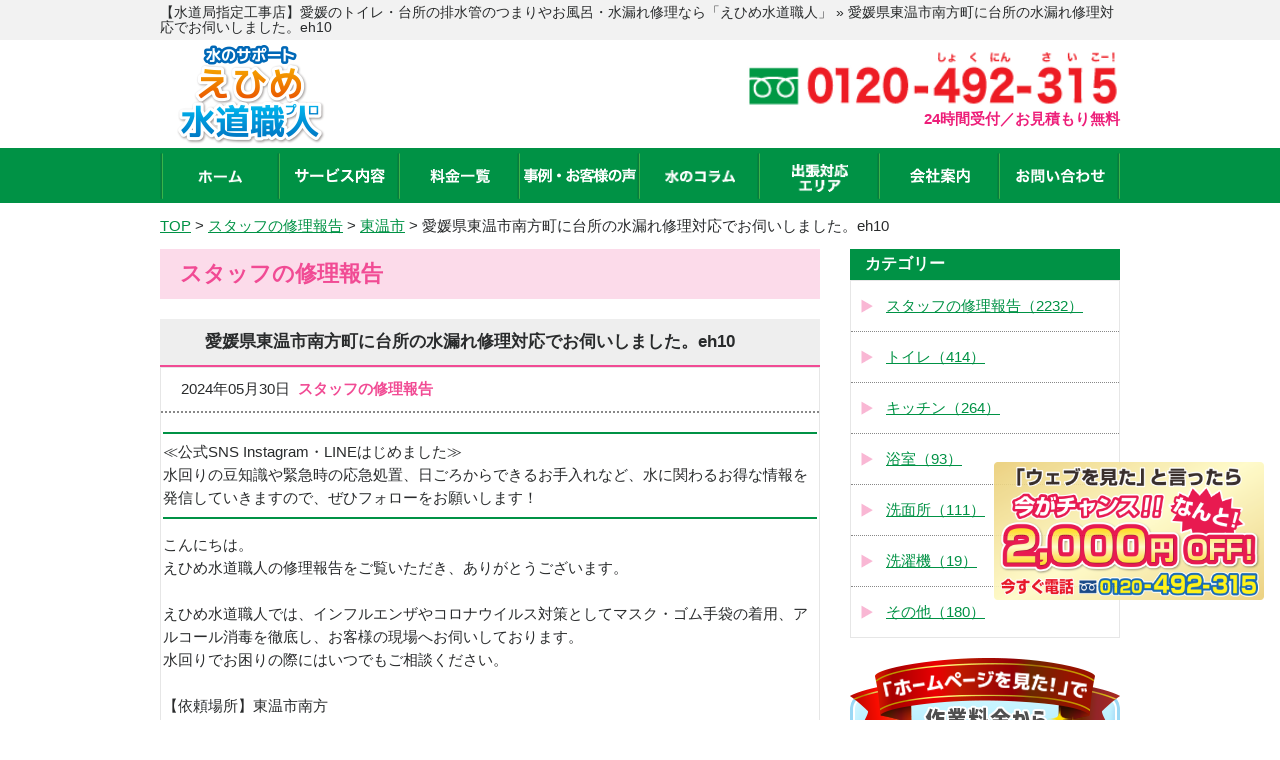

--- FILE ---
content_type: text/html; charset=UTF-8
request_url: https://ehime-mizu-sapo.com/blog/9923
body_size: 48221
content:
<!doctype html>
<html lang="ja">
<head>
<!-- Google Tag Manager -->
<script>
(function (w, d, s, l, i) {
w[l] = w[l] || [];
w[l].push({
'gtm.start': new Date().getTime(),
event: 'gtm.js'
});
var f = d.getElementsByTagName(s)[0],
j = d.createElement(s),
dl = l != 'dataLayer' ? '&l=' + l : '';
j.async = true;
j.src =
'https://www.googletagmanager.com/gtm.js?id=' + i + dl;
f.parentNode.insertBefore(j, f);
})(window, document, 'script', 'dataLayer', 'GTM-KF8V5VD');
</script>
<!-- End Google Tag Manager -->
<meta charset="utf-8">
<title>愛媛県東温市南方町に台所の水漏れ修理対応でお伺いしました。eh10 | 「えひめ水道職人」【水道局指定工事店】</title>
<meta name="viewport"
content="width=device-width, initial-scale=1.0, minimum-scale=1.0, maximum-scale=1.0, user-scalable=no">
<link rel="stylesheet" type="text/css" href='//ehime-mizu-sapo.com/wp/wp-content/cache/wpfc-minified/7vizqp58/5r175.css'>
<link rel="stylesheet" type="text/css" href='//ehime-mizu-sapo.com/wp/wp-content/cache/wpfc-minified/jzbvbbqg/5r175.css'>
<link rel="stylesheet" type="text/css" href='//ehime-mizu-sapo.com/wp/wp-content/cache/wpfc-minified/2dqu8j1/5r175.css'>
<link rel="stylesheet" type="text/css" href='//ehime-mizu-sapo.com/wp/wp-content/cache/wpfc-minified/kp5lwkq0/5r175.css'>
<link rel="stylesheet" href="https://use.fontawesome.com/releases/v5.1.0/css/all.css" integrity="sha384-lKuwvrZot6UHsBSfcMvOkWwlCMgc0TaWr+30HWe3a4ltaBwTZhyTEggF5tJv8tbt" crossorigin="anonymous">
<script type="text/javascript" src="/js/jquery-1.10.2.min.js"></script>
<script type="text/javascript" src="/js/common.js"></script>
<script type="text/javascript" src="/js/area.js"></script>
<!-- Global site tag (gtag.js) - Google Analytics -->
<script async src="https://www.googletagmanager.com/gtag/js?id=UA-1115625-41"></script>
<script>
window.dataLayer = window.dataLayer || [];
function gtag() {
dataLayer.push(arguments);
}
gtag('js', new Date());
gtag('config', 'UA-1115625-41');
</script>
<script type="application/ld+json">
{
"@context": "http://schema.org",
"@type": "WebSite",
"name": "「えひめ水道職人」【水道局指定工事店】",
"url": "https://ehime-mizu-sapo.com/",
"description": "【安心の水道局指定店】トイレや台所の排水管のつまり、水漏れなど、水回りのトラブルは水道修理専門店の「えひめ水道職人」にお任せください！お風呂やキッチンの蛇口から水が漏れているなどでお悩みでしたらお気軽にお問い合わせください！"
}
</script>
<link rel="stylesheet" href="https://cdn.jsdelivr.net/npm/swiper@11/swiper-bundle.min.css"/>
<script src="https://cdn.jsdelivr.net/npm/swiper@11/swiper-bundle.min.js"></script>
<meta name='robots' content='max-image-preview:large' />
<!-- All in One SEO Pack 2.3.11.3 by Michael Torbert of Semper Fi Web Design[585,628] -->
<meta name="description"  content="こんにちは。 えひめ水道職人の修理報告をご覧いただき、ありがとうございます。 &nbsp; えひめ水道職人では、インフルエンザやコロナウイルス対策としてマスク・ゴム手袋の着用、アルコール消毒を徹底し、お客様の現場へお伺いしております。 水回りでお困りの際にはいつでもご相談ください。 &nbsp" />
<link rel="canonical" href="https://ehime-mizu-sapo.com/blog/9923" />
<meta property="og:title" content="愛媛県東温市南方町に台所の水漏れ修理対応でお伺いしました。eh10 | 「えひめ水道職人」【水道局指定工事店】" />
<meta property="og:type" content="article" />
<meta property="og:url" content="https://ehime-mizu-sapo.com/blog/9923" />
<meta property="og:image" content="/image/blog_staff/eh10.png" />
<meta property="og:site_name" content="えひめ水道職人" />
<meta property="og:description" content="こんにちは。 えひめ水道職人の修理報告をご覧いただき、ありがとうございます。 &nbsp; えひめ水道職人では、インフルエンザやコロナウイルス対策としてマスク・ゴム手袋の着用、アルコール消毒を徹底し、お客様の現場へお伺いしております。 水回りでお困りの際にはいつでもご相談ください。 &nbsp; 【依頼場所】東温市南方 【依頼内容】台所給水水漏れ 【作業時間】60分 &nbsp; 【作業前の状況】 台所給水の水漏れとの事で、愛媛県東温市南方町に訪問しました。 &nbsp; お話しをお伺いしていくと、台所のシンク内にある止水栓と呼ばれる蛇口から水漏れしているのに気付き、ご自身で取り替えようと思って外そうとしたところ折れてしまい、台所から玄関まで水が吹き出して洪水状態になってしまったとの事です。 &nbsp; すぐに外の量水メーターのバルブを閉めて止めたとの事ですが、大惨事になってしまっていました。 &nbsp; 【作業内容】 折れてしまった止水栓はお湯側と水側の2本ある為、2本共交換をご提案して、ご了承頂き、昨日交換修理をさせて頂きました。 &nbsp; お客様から「やっぱり専門業者にに頼む方が間違いないね！ありがとう。」と喜んでいただけました！ &nbsp; &nbsp; 【愛媛県内全エリア対応！！】 松山市、今治市、宇和島市、八幡浜市、新居浜市、西条市、大洲市、伊予市、四国中央市、西予市、東温市、上島町、久万高原町、松前町、砥部町、内子町、伊方町、松野町、鬼北町、愛南町 〈お電話一本でどこへでも駆けつけいたします！〉 &nbsp; 水漏れ・つまり・故障などの水のトラブルにお困りの時は、365日お伺い可能な「えひめ水道職人」まで、いつでもご相談ください！ &nbsp; ◆当日対応可能 ◆２４時間受付／３６５日対応 ◆お見積り無料 ◆水道局指定工事店 &nbsp; 通話料無料のフリーダイヤル【0120-492-315】まで、お気軽にお電話ください！ ホームページお問い合わせから、メールでも受け付けを行っております。 &nbsp; お見積りは作業前にご提示させていただき、キャンセル料もかかりません！ 水道修理のプロとして、迅速・丁寧にご対応させていただきます！ &nbsp; 水トラブルのプロ、えひめ水道職人です！eh10" />
<meta property="article:published_time" content="2024-05-30T21:09:50Z" />
<meta property="article:modified_time" content="2024-06-24T16:49:32Z" />
<meta name="twitter:card" content="summary" />
<meta name="twitter:site" content="@mizusapo_ehime" />
<meta name="twitter:domain" content="https://twitter.com/mizusapo_ehime" />
<meta name="twitter:title" content="愛媛県東温市南方町に台所の水漏れ修理対応でお伺いしました。eh10 | 「えひめ水道職人」【水道局指定工事店】" />
<meta name="twitter:description" content="こんにちは。 えひめ水道職人の修理報告をご覧いただき、ありがとうございます。 &nbsp; えひめ水道職人では、インフルエンザやコロナウイルス対策としてマスク・ゴム手袋の着用、アルコール消毒を徹底し、お客様の現場へお伺いしております。 水回りでお困りの際にはいつでもご相談ください。 &nbsp; 【依頼場所】東温市南方 【依頼内容】台所給水水漏れ 【作業時間】60分 &nbsp; 【作業前の状況】 台所給水の水漏れとの事で、愛媛県東温市南方町に訪問しました。 &nbsp; お話しをお伺いしていくと、台所のシンク内にある止水栓と呼ばれる蛇口から水漏れしているのに気付き、ご自身で取り替えようと思って外そうとしたところ折れてしまい、台所から玄関まで水が吹き出して洪水状態になってしまったとの事です。 &nbsp; すぐに外の量水メーターのバルブを閉めて止めたとの事ですが、大惨事になってしまっていました。 &nbsp; 【作業内容】 折れてしまった止水栓はお湯側と水側の2本ある為、2本共交換をご提案して、ご了承頂き、昨日交換修理をさせて頂きました。 &nbsp; お客様から「やっぱり専門業者にに頼む方が間違いないね！ありがとう。」と喜んでいただけました！ &nbsp; &nbsp; 【愛媛県内全エリア対応！！】 松山市、今治市、宇和島市、八幡浜市、新居浜市、西条市、大洲市、伊予市、四国中央市、西予市、東温市、上島町、久万高原町、松前町、砥部町、内子町、伊方町、松野町、鬼北町、愛南町 〈お電話一本でどこへでも駆けつけいたします！〉 &nbsp; 水漏れ・つまり・故障などの水のトラブルにお困りの時は、365日お伺い可能な「えひめ水道職人」まで、いつでもご相談ください！ &nbsp; ◆当日対応可能 ◆２４時間受付／３６５日対応 ◆お見積り無料 ◆水道局指定工事店 &nbsp; 通話料無料のフリーダイヤル【0120-492-315】まで、お気軽にお電話ください！ ホームページお問い合わせから、メールでも受け付けを行っております。 &nbsp; お見積りは作業前にご提示させていただき、キャンセル料もかかりません！ 水道修理のプロとして、迅速・丁寧にご対応させていただきます！ &nbsp; 水トラブルのプロ、えひめ水道職人です！eh10" />
<meta name="twitter:image" content="/image/blog_staff/eh10.png" />
<meta itemprop="image" content="/image/blog_staff/eh10.png" />
<!-- /all in one seo pack -->
<link rel='dns-prefetch' href='//s.w.org' />
<link rel='stylesheet' id='wp-block-library-css'  href='//ehime-mizu-sapo.com/wp/wp-content/cache/wpfc-minified/qig8umvp/5r174.css' type='text/css' media='all' />
<link rel='shortlink' href='https://ehime-mizu-sapo.com/?p=9923' />
<meta name="cdp-version" content="1.4.8" /><link rel="icon" href="https://ehime-mizu-sapo.com/wp/wp-content/uploads/2024/04/favicon.png" sizes="32x32" />
<link rel="icon" href="https://ehime-mizu-sapo.com/wp/wp-content/uploads/2024/04/favicon.png" sizes="192x192" />
<link rel="apple-touch-icon" href="https://ehime-mizu-sapo.com/wp/wp-content/uploads/2024/04/favicon.png" />
<meta name="msapplication-TileImage" content="https://ehime-mizu-sapo.com/wp/wp-content/uploads/2024/04/favicon.png" />
</head>
<body>
<!-- Google Tag Manager (noscript) -->
<noscript><iframe src="https://www.googletagmanager.com/ns.html?id=GTM-KF8V5VD" height="0" width="0"
style="display:none;visibility:hidden"></iframe></noscript>
<!-- End Google Tag Manager (noscript) -->
<div id="header">
<div class="bar">
<div class="wrap">
<h1>【水道局指定工事店】愛媛のトイレ・台所の排水管のつまりやお風呂・水漏れ修理なら「えひめ水道職人」  &raquo; 愛媛県東温市南方町に台所の水漏れ修理対応でお伺いしました。eh10</h1> 
</div>
</div>
<div class="wrap">
<div class="logo">
<a href="https://ehime-mizu-sapo.com/"><img src="/image/common/logo.png"
alt="愛媛のトイレつまり・水漏れ修理・水のトラブルならえひめ水道職人"></a>
</div>
<div class="contact">
<a href="tel:0120492315" onclick="gtag('event', 'click', {'event_category': 'tell'});">
<!-- 20240621 修正 テキスト化 -->
<img src="/image/common/header_tel_retouch.png" alt="0120-492-315" width="375" height="79">
</a>
<p class="txt">24時間受付／お見積もり無料</p>
<!-- //20240621 修正 テキスト化 -->
<a href="/contact" class="header-contact-mail" style="">メールでのお問い合わせ</a>
</div>
</div>
<div id="btn_menu_off">
<a href="javascript:;"><img src="/image/common/menu_on.png"></a>
</div>
</div>
<!-- /#header -->
<div id="nav">
<div class="wrap">
<ul>
<li><a href="https://ehime-mizu-sapo.com/" ><img src="/image/common/nav01.png" alt="ホーム" width="44" height="14"></a></li>
<li class="parent-menu"><img src="/image/common/nav02.png" alt="サービス内容" width="90" height="15" class="header-parent-menu-txt">
<ul class="sub-menu">
<li><a href="/service/toilet">トイレ修理</a></li>
<li><a href="/service/kitchen">キッチン修理</a></li>
<li><a href="/service/bathroom">お風呂修理</a></li>
<li><a href="/service/washroom">洗面所修理</a></li>
<li><a href="/service/overflow">その他、<br>水のトラブル</a></li>
</ul>
</li>
<li><a href="/price/" ><img
src="/image/common/nav03.png" alt="料金一覧" width="60" height="14"></a></li>
<li><a href="/blog/" class="active" ><img
src="/image/common/nav04.png" alt="事例・お客様の声" width="112" height="15"></a></li>
<li><a href="/column/"><img src="/image/common/nav05.png" alt="水のコラム" width="70" height="15"></a></li>
<li><a href="#" id="area-btn" 						style="line-height: 78px;"><img src="/image/common/nav06.png" alt="出張対応エリア" width="56"
height="30"></a>
<ul id="area-list">
<li><a href="/t-matsuyama/">松山市</a></li>
<li><a href="/t-imabari/">今治市</a></li>
<li><a href="/t-uwajima/">宇和島市</a></li>
<li><a href="/t-yawatahama/">八幡浜市</a></li>
<li><a href="/t-niihama/">新居浜市</a></li>
<li><a href="/t-saijyo/">西条市</a></li>
<li><a href="/t-ozu/">大洲市</a></li>
<li><a href="/t-iyo/">伊予市</a></li>
<li><a href="/t-shikoku-chuo/">四国中央市</a></li>
<li><a href="/t-seiyo/">西予市</a></li>
<li><a href="/t-toon/">東温市</a></li>
<li><a href="/t-kumakogen/">久万高原町</a></li>
<li><a href="/t-matsumae/">松前町</a></li>
<li><a href="/t-tobe/">砥部町</a></li>
<li><a href="/t-uchiko/">内子町</a></li>
<li><a href="/t-ikata/">伊方町</a></li>
<li><a href="/t-matsuno/">松野町</a></li>
<li><a href="/t-kihoku/">鬼北町</a></li>
<li><a href="/t-ainan/">愛南町</a></li>
</ul>
</li>
<li><a href="/company/" ><img
src="/image/common/nav07.png" alt="会社案内" width="60" height="15"></a></li>
<li><a href="/contact/" ><img
src="/image/common/nav08.png" alt="お問い合わせ" width="89" height="14"></a></li>
</ul>
</div>
</div>
<script type="application/ld+json">
{
"@type": "SiteNavigationElement",
"@context": "http://schema.org",
"hasPart": [
{"@type": "WebPage","name": "愛媛のトイレ・台所の排水管のつまりやお風呂・水漏れ修理は、えひめ水道職人",
"url": "https://ehime-mizu-sapo.com/"},
{"@type": "WebPage","name": "サービス内容",
"url": "https://ehime-mizu-sapo.com/service/"},
{"@type": "WebPage","name": "料金一覧",
"url": "https://ehime-mizu-sapo.com/price/"},
{"@type": "WebPage","name": "事例・お客様の声",
"url": "https://ehime-mizu-sapo.com/blog/"},
{"@type": "WebPage","name": "よくあるご質問",
"url": "https://ehime-mizu-sapo.com/faq/"},
{"@type": "WebPage","name": "スタッフ紹介",
"url": "https://ehime-mizu-sapo.com/staff/"},
{"@type": "WebPage","name": "水のコラム",
"url": "https://ehime-mizu-sapo.com/column/"},
{"@type": "WebPage","name": "会社案内",
"url": "https://ehime-mizu-sapo.com/company/"},
{"@type": "WebPage","name": "お問い合わせ",
"url": "https://ehime-mizu-sapo.com/contact/"},
{"@type": "WebPage","name": "サイトマップ",
"url": "https://ehime-mizu-sapo.com/site-map"},
{"@type": "WebPage","name": "松山市の水道修理",
"url": "https://ehime-mizu-sapo.com/t-matsuyama/"},
{"@type": "WebPage","name": "今治市の水道修理",
"url": "https://ehime-mizu-sapo.com/t-imabari/"},
{"@type": "WebPage","name": "宇和島市の水道修理",
"url": "https://ehime-mizu-sapo.com/t-uwajima/"},
{"@type": "WebPage","name": "八幡浜市の水道修理",
"url": "https://ehime-mizu-sapo.com/t-yawatahama/"},
{"@type": "WebPage","name": "新居浜市の水道修理",
"url": "https://ehime-mizu-sapo.com/t-niihama/"},
{"@type": "WebPage","name": "西条市の水道修理",
"url": "https://ehime-mizu-sapo.com/t-saijyo/"},
{"@type": "WebPage","name": "大洲市の水道修理",
"url": "https://ehime-mizu-sapo.com/t-ozu/"},
{"@type": "WebPage","name": "伊予市の水道修理",
"url": "https://ehime-mizu-sapo.com/t-iyo/"},
{"@type": "WebPage","name": "四国中央市の水道修理",
"url": "https://ehime-mizu-sapo.com/t-shikoku-chuo/"},
{"@type": "WebPage","name": "西予市の水道修理",
"url": "https://ehime-mizu-sapo.com/t-seiyo/"},
{"@type": "WebPage","name": "東温市の水道修理",
"url": "https://ehime-mizu-sapo.com/t-toon/"},
{"@type": "WebPage","name": "久万高原町の水道修理",
"url": "https://ehime-mizu-sapo.com/t-kumakogen/"},
{"@type": "WebPage","name": "松前町の水道修理",
"url": "https://ehime-mizu-sapo.com/t-matsumae/"},
{"@type": "WebPage","name": "砥部町の水道修理",
"url": "https://ehime-mizu-sapo.com/t-tobe/"},
{"@type": "WebPage","name": "内子町の水道修理",
"url": "https://ehime-mizu-sapo.com/t-uchiko/"},
{"@type": "WebPage","name": "伊方町の水道修理",
"url": "https://ehime-mizu-sapo.com/t-ikata/"},
{"@type": "WebPage","name": "松野町の水道修理",
"url": "https://ehime-mizu-sapo.com/t-matsuno/"},
{"@type": "WebPage","name": "鬼北町の水道修理",
"url": "https://ehime-mizu-sapo.com/t-kihoku/"},
{"@type": "WebPage","name": "愛南町の水道修理",
"url": "https://ehime-mizu-sapo.com/t-ainan/"},
{"@type": "WebPage","name": "松山市のトイレ修理",
"url": "https://ehime-mizu-sapo.com/service/toilet/matsuyama/"},
{"@type": "WebPage","name": "今治市のトイレ修理",
"url": "https://ehime-mizu-sapo.com/service/toilet/imabari/"},
{"@type": "WebPage","name": "宇和島市のトイレ修理",
"url": "https://ehime-mizu-sapo.com/service/toilet/uwajima/"},
{"@type": "WebPage","name": "八幡浜市のトイレ修理",
"url": "https://ehime-mizu-sapo.com/service/toilet/yawatahama/"},
{"@type": "WebPage","name": "新居浜市のトイレ修理",
"url": "https://ehime-mizu-sapo.com/service/toilet/niihama/"},
{"@type": "WebPage","name": "西条市のトイレ修理",
"url": "https://ehime-mizu-sapo.com/service/toilet/saijyo/"},
{"@type": "WebPage","name": "大洲市のトイレ修理",
"url": "https://ehime-mizu-sapo.com/service/toilet/ozu/"},
{"@type": "WebPage","name": "伊予市のトイレ修理",
"url": "https://ehime-mizu-sapo.com/service/toilet/iyo/"},
{"@type": "WebPage","name": "四国中央市のトイレ修理",
"url": "https://ehime-mizu-sapo.com/service/toilet/shikoku-chuo/"},
{"@type": "WebPage","name": "西予市のトイレ修理",
"url": "https://ehime-mizu-sapo.com/service/toilet/seiyo/"},
{"@type": "WebPage","name": "東温市のトイレ修理",
"url": "https://ehime-mizu-sapo.com/service/toilet/toon/"},
{"@type": "WebPage","name": "久万高原町のトイレ修理",
"url": "https://ehime-mizu-sapo.com/service/toilet/kumakogen/"},
{"@type": "WebPage","name": "松前町のトイレ修理",
"url": "https://ehime-mizu-sapo.com/service/toilet/matsumae/"},
{"@type": "WebPage","name": "砥部町のトイレ修理",
"url": "https://ehime-mizu-sapo.com/service/toilet/tobe/"},
{"@type": "WebPage","name": "内子町のトイレ修理",
"url": "https://ehime-mizu-sapo.com/service/toilet/uchiko/"},
{"@type": "WebPage","name": "伊方町のトイレ修理",
"url": "https://ehime-mizu-sapo.com/service/toilet/ikata/"},
{"@type": "WebPage","name": "松野町のトイレ修理",
"url": "https://ehime-mizu-sapo.com/service/toilet/matsuno/"},
{"@type": "WebPage","name": "鬼北町のトイレ修理",
"url": "https://ehime-mizu-sapo.com/service/toilet/kihoku/"},
{"@type": "WebPage","name": "愛南町 のトイレ修理",
"url": "https://ehime-mizu-sapo.com/service/toilet/ainan/"},
{"@type": "WebPage","name": "松山市のキッチン修理",
"url": "https://ehime-mizu-sapo.com/service/kitchen/matsuyama/"},
{"@type": "WebPage","name": "今治市のキッチン修理",
"url": "https://ehime-mizu-sapo.com/service/kitchen/imabari/"},
{"@type": "WebPage","name": "宇和島市のキッチン修理",
"url": "https://ehime-mizu-sapo.com/service/kitchen/uwajima/"},
{"@type": "WebPage","name": "八幡浜市のキッチン修理",
"url": "https://ehime-mizu-sapo.com/service/kitchen/yawatahama/"},
{"@type": "WebPage","name": "新居浜市のキッチン修理",
"url": "https://ehime-mizu-sapo.com/service/kitchen/niihama/"},
{"@type": "WebPage","name": "西条市のキッチン修理",
"url": "https://ehime-mizu-sapo.com/service/kitchen/saijyo/"},
{"@type": "WebPage","name": "大洲市のキッチン修理",
"url": "https://ehime-mizu-sapo.com/service/kitchen/ozu/"},
{"@type": "WebPage","name": "伊予市のキッチン修理",
"url": "https://ehime-mizu-sapo.com/service/kitchen/iyo/"},
{"@type": "WebPage","name": "四国中央市のキッチン修理",
"url": "https://ehime-mizu-sapo.com/service/kitchen/shikoku-chuo/"},
{"@type": "WebPage","name": "西予市のキッチン修理",
"url": "https://ehime-mizu-sapo.com/service/kitchen/seiyo/"},
{"@type": "WebPage","name": "東温市のキッチン修理",
"url": "https://ehime-mizu-sapo.com/service/kitchen/toon/"},
{"@type": "WebPage","name": "久万高原町のキッチン修理",
"url": "https://ehime-mizu-sapo.com/service/kitchen/kumakogen/"},
{"@type": "WebPage","name": "松前町のキッチン修理",
"url": "https://ehime-mizu-sapo.com/service/kitchen/matsumae/"},
{"@type": "WebPage","name": "砥部町のキッチン修理",
"url": "https://ehime-mizu-sapo.com/service/kitchen/tobe/"},
{"@type": "WebPage","name": "内子町のキッチン修理",
"url": "https://ehime-mizu-sapo.com/service/kitchen/uchiko/"},
{"@type": "WebPage","name": "伊方町のキッチン修理",
"url": "https://ehime-mizu-sapo.com/service/kitchen/ikata/"},
{"@type": "WebPage","name": "松野町のキッチン修理",
"url": "https://ehime-mizu-sapo.com/service/kitchen/matsuno/"},
{"@type": "WebPage","name": "鬼北町のキッチン修理",
"url": "https://ehime-mizu-sapo.com/service/kitchen/kihoku/"},
{"@type": "WebPage","name": "愛南町のキッチン修理",
"url": "https://ehime-mizu-sapo.com/service/kitchen/ainan/"},
{"@type": "WebPage","name": "松山市のお風呂修理",
"url": "https://ehime-mizu-sapo.com/service/bathroom/matsuyama/"},
{"@type": "WebPage","name": "今治市のお風呂修理",
"url": "https://ehime-mizu-sapo.com/service/bathroom/imabari/"},
{"@type": "WebPage","name": "宇和島市のお風呂修理",
"url": "https://ehime-mizu-sapo.com/service/bathroom/uwajima/"},
{"@type": "WebPage","name": "八幡浜市のお風呂修理",
"url": "https://ehime-mizu-sapo.com/service/bathroom/yawatahama/"},
{"@type": "WebPage","name": "新居浜市のお風呂修理",
"url": "https://ehime-mizu-sapo.com/service/bathroom/niihama/"},
{"@type": "WebPage","name": "西条市のお風呂修理",
"url": "https://ehime-mizu-sapo.com/service/bathroom/saijyo/"},
{"@type": "WebPage","name": "大洲市のお風呂修理",
"url": "https://ehime-mizu-sapo.com/service/bathroom/ozu/"},
{"@type": "WebPage","name": "伊予市のお風呂修理",
"url": "https://ehime-mizu-sapo.com/service/bathroom/iyo/"},
{"@type": "WebPage","name": "四国中央市のお風呂修理",
"url": "https://ehime-mizu-sapo.com/service/bathroom/shikoku-chuo/"},
{"@type": "WebPage","name": "西予市のお風呂修理",
"url": "https://ehime-mizu-sapo.com/service/bathroom/seiyo/"},
{"@type": "WebPage","name": "東温市のお風呂修理",
"url": "https://ehime-mizu-sapo.com/service/bathroom/toon/"},
{"@type": "WebPage","name": "久万高原町のお風呂修理",
"url": "https://ehime-mizu-sapo.com/service/bathroom/kumakogen/"},
{"@type": "WebPage","name": "松前町のお風呂修理",
"url": "https://ehime-mizu-sapo.com/service/bathroom/matsumae/"},
{"@type": "WebPage","name": "砥部町のお風呂修理",
"url": "https://ehime-mizu-sapo.com/service/bathroom/tobe/"},
{"@type": "WebPage","name": "内子町のお風呂修理",
"url": "https://ehime-mizu-sapo.com/service/bathroom/uchiko/"},
{"@type": "WebPage","name": "伊方町のお風呂修理",
"url": "https://ehime-mizu-sapo.com/service/bathroom/ikata/"},
{"@type": "WebPage","name": "松野町のお風呂修理",
"url": "https://ehime-mizu-sapo.com/service/bathroom/matsuno/"},
{"@type": "WebPage","name": "鬼北町のお風呂修理",
"url": "https://ehime-mizu-sapo.com/service/bathroom/kihoku/"},
{"@type": "WebPage","name": "愛南町のお風呂修理",
"url": "https://ehime-mizu-sapo.com/service/bathroom/ainan/"}
]}
</script>
<!-- /#nav -->
<div id="breadcrumb" class="wrap" itemscope itemtype="http://schema.org/BreadcrumbList">
<!-- Breadcrumb NavXT 7.2.0 -->
<span itemprop="itemListElement" itemscope itemtype="http://schema.org/ListItem"><a itemprop="item" title="「えひめ水道職人」【水道局指定工事店】へ移動する" href="https://ehime-mizu-sapo.com" class="home" ><span itemprop="name">TOP</span></a><meta itemprop="position" content="1"></span> &gt; <span itemprop="itemListElement" itemscope itemtype="http://schema.org/ListItem"><a itemprop="item" title="スタッフの修理報告へ移動する" href="https://ehime-mizu-sapo.com/blog" class="archive post-blog-archive" ><span itemprop="name">スタッフの修理報告</span></a><meta itemprop="position" content="2"></span> &gt; <span itemprop="itemListElement" itemscope itemtype="http://schema.org/ListItem"><a itemprop="item" title="Go to the 東温市 市区町村 archives." href="https://ehime-mizu-sapo.com/blog_town/toon" class="taxonomy blog_town" ><span itemprop="name">東温市</span></a><meta itemprop="position" content="3"></span> &gt; <span itemprop="itemListElement" itemscope itemtype="http://schema.org/ListItem"><span itemprop="name" class="post post-blog current-item">愛媛県東温市南方町に台所の水漏れ修理対応でお伺いしました。eh10</span><meta property="url" content="https://ehime-mizu-sapo.com/blog/9923"><meta itemprop="position" content="4"></span>	</div>
<script type="application/ld+json">
{
"@context": "https://schema.org",
"@type": "BlogPosting",
"headline": "愛媛県東温市南方町に台所の水漏れ修理対応でお伺いしました。eh10",
"description": "",
"url": "https://ehime-mizu-sapo.com/blog/9923",
"datePublished": "2024-05-30T21:09:50+09:00",
"dateModified": "2024-06-24T16:49:32+09:00",
"author": {
"@type": "Person",
"name": "水道職人 スタッフ"
},
"publisher": {
"@type": "Organization",
"name": "「えひめ水道職人」【水道局指定工事店】",
"logo": {
"@type": "ImageObject",
"url": "/image/common/logo.png"
}
},
"mainEntityOfPage": {
"@type": "WebPage",
"@id": "https://ehime-mizu-sapo.com/blog/9923"
}
}
</script>
<div id="container" class="blog single">
<div id="main">
<div id="content">
<h2 class="tit_h2">スタッフの修理報告</h2>
<div class="article">
<h3 class="tit_h4">愛媛県東温市南方町に台所の水漏れ修理対応でお伺いしました。eh10</h3>
<div class="blog_body">
<div class="blog_info">
2024年05月30日&nbsp;
<span>スタッフの修理報告</span>
</div>
<div class="blog_contents clearfix">
<p><hr color="#009245" size="2" width="auto" style="display: block;">
≪公式SNS Instagram・LINEはじめました≫<br>
水回りの豆知識や緊急時の応急処置、日ごろからできるお手入れなど、水に関わるお得な情報を発信していきますので、ぜひフォローをお願いします！<br>
<hr color="#009245" size="2" width="auto" style="display: block;"></p>
<p>こんにちは。<br />
えひめ水道職人の修理報告をご覧いただき、ありがとうございます。<br />
&nbsp;<br />
えひめ水道職人では、インフルエンザやコロナウイルス対策としてマスク・ゴム手袋の着用、アルコール消毒を徹底し、お客様の現場へお伺いしております。<br />
水回りでお困りの際にはいつでもご相談ください。<br />
&nbsp;<br />
【依頼場所】東温市南方<br />
【依頼内容】台所給水水漏れ<br />
【作業時間】60分<br />
&nbsp;<br />
【作業前の状況】<br />
台所給水の水漏れとの事で、愛媛県東温市南方町に訪問しました。<br />
&nbsp;<br />
お話しをお伺いしていくと、台所のシンク内にある止水栓と呼ばれる蛇口から水漏れしているのに気付き、ご自身で取り替えようと思って外そうとしたところ折れてしまい、台所から玄関まで水が吹き出して洪水状態になってしまったとの事です。<br />
&nbsp;<br />
すぐに外の量水メーターのバルブを閉めて止めたとの事ですが、大惨事になってしまっていました。<br />
&nbsp;<br />
【作業内容】<br />
折れてしまった止水栓はお湯側と水側の2本ある為、2本共交換をご提案して、ご了承頂き、昨日交換修理をさせて頂きました。<br />
&nbsp;<br />
お客様から「やっぱり専門業者にに頼む方が間違いないね！ありがとう。」と喜んでいただけました！<br />
&nbsp;<br />
&nbsp;<br />
【愛媛県内全エリア対応！！】<br />
松山市、今治市、宇和島市、八幡浜市、新居浜市、西条市、大洲市、伊予市、四国中央市、西予市、東温市、上島町、久万高原町、松前町、砥部町、内子町、伊方町、松野町、鬼北町、愛南町<br />
〈お電話一本でどこへでも駆けつけいたします！〉<br />
&nbsp;<br />
水漏れ・つまり・故障などの水のトラブルにお困りの時は、365日お伺い可能な「えひめ水道職人」まで、いつでもご相談ください！<br />
&nbsp;<br />
◆当日対応可能<br />
◆２４時間受付／３６５日対応<br />
◆お見積り無料<br />
◆水道局指定工事店<br />
&nbsp;<br />
通話料無料のフリーダイヤル【0120-492-315】まで、お気軽にお電話ください！<br />
ホームページお問い合わせから、メールでも受け付けを行っております。<br />
&nbsp;<br />
お見積りは作業前にご提示させていただき、キャンセル料もかかりません！<br />
水道修理のプロとして、迅速・丁寧にご対応させていただきます！<br />
&nbsp;<br />
水トラブルのプロ、えひめ水道職人です！eh10</p>
<p><hr color="#009245" size="2" width="auto" style="display: block;">
<img loading="lazy" src="/image/blog_staff/eh10.png" alt="スタッフ" width="140" height="180" class="float_l">清潔な作業と確かな技術でお困りの水道問題をスピーディーに解決し、お客様のご期待に応えるため、日々努力を惜しみません。皆様のご要望に真摯に向き合い、目の前の不安を取り除き、笑顔と安心をお届けしますので、水道トラブルにお困りの際はぜひお任せください。<br clear="all"></p>
<hr color="#009245" size="2" width="auto" style="display: block;">
<br>
<img src="/image/blog_staff/sns_banner.png" alt="SNS"  width="620"  usemap="#ImageMap"/>
<map name="ImageMap">
<area shape="rect" coords="29,106,467,257" href="https://lin.ee/Xv7j7Ku" alt="" target="_blank" />
<area shape="rect" coords="489,106,929,264" href="https://www.instagram.com/suido_pro/" alt=""  target="_blank"/>
</map>							
&nbsp;<br>
★水道職人の公式LINEアカウントはこちらから！<br>
[ <a href="https://lin.ee/Xv7j7Ku" target="_blank" rel="noopener">https://lin.ee/Xv7j7Ku</a> ]<br>
&nbsp;<br>
★水道職人のインスタグラムはこちらから！<br>
[ <a href="https://www.instagram.com/suido_pro/" target="_blank" rel="noopener">https://www.instagram.com/suido_pro/</a> ]
</div>
</div>
</div>
</div>
<!-- /#content -->
<div id="sidebar">
<div class="sidebox">
<h3 class="tit_h3">カテゴリー</h3>
<ul>
<li>
<a href="https://ehime-mizu-sapo.com/blog_category/staffblog">
スタッフの修理報告（2232）
</a>
</li>
<li>
<a href="https://ehime-mizu-sapo.com/blog_category/toilet">
トイレ（414）
</a>
</li>
<li>
<a href="https://ehime-mizu-sapo.com/blog_category/kitchen">
キッチン（264）
</a>
</li>
<li>
<a href="https://ehime-mizu-sapo.com/blog_category/bathroom">
浴室（93）
</a>
</li>
<li>
<a href="https://ehime-mizu-sapo.com/blog_category/washroom">
洗面所（111）
</a>
</li>
<li>
<a href="https://ehime-mizu-sapo.com/blog_category/washing">
洗濯機（19）
</a>
</li>
<li>
<a href="https://ehime-mizu-sapo.com/blog_category/overflow">
その他（180）
</a>
</li>
</ul>
</div>
<div class="banner">
<ul>
<li>
<a href="/chance"><img src="/image/common/side01.png" alt="今がチャンス" width="270" height="97" class="border_ignore"></a>
</li>
<li>
<a href="/sdgs"><img src="/image/sdgs/sdgs.png" alt="ライフサポートプロジェクト 水道職人×SDGS" width="265"></a>
</li>
<li>
<a href="https://www.lixil-reform.net/" target="_blank"><img src="https://www.lixil-reform.net/termsofuse/images/bnr_234x60.jpg" width="270" alt="LIXILリフォームネットサイトへ" border="0" /></a>
</li>
<li>
<a href="https://jutaku-shoene2025.mlit.go.jp/" target="_blank"><img src="/image/common/banner_320.png" width="270" alt="住宅省エネ2025キャンペーンへ" border="0" /></a>
</li>
<li>
<a href="/price"><img src="/image/common/side02.png" alt="料金表" width="270" height="66"></a>
</li>
<li>
<a href="/faq"><img src="/image/common/side03.png" alt="よくあるご質問" width="270" height="66"></a>
</li>
<li>
<a href="/staff"><img src="/image/common/side07.png" alt="スタッフの紹介" width="270" height="67"></a>
</li>
<!---->
<li>
<a href="/blog"><img src="/image/common/side06.png" alt="スタッフの修理報告" width="270" height="67"></a>
</li>
</ul>
</div>
<div class="area">
<ul>
<li>
<span class="tit"><img src="/image/common/side04.png" alt="対応エリア" width="" height=""></span>
<ol class="txt">
<li><a href="/t-matsuyama/">松山市</a></li>
<li><a href="/t-imabari/">今治市</a></li>
<li><a href="/t-uwajima/">宇和島市</a></li>
<li><a href="/t-yawatahama/">八幡浜市</a></li>
<li><a href="/t-niihama/">新居浜市</a></li>
<li><a href="/t-saijyo/">西条市</a></li>
<li><a href="/t-ozu/">大洲市</a></li>
<li><a href="/t-iyo/">伊予市</a></li>
<li><a href="/t-shikoku-chuo/">四国中央市</a></li>
<li><a href="/t-seiyo/">西予市</a></li>
<li><a href="/t-toon/">東温市</a></li>
<li><a href="/t-kumakogen/">久万高原町</a></li>
<li><a href="/t-matsumae/">松前町</a></li>
<li><a href="/t-tobe/">砥部町</a></li>
<li><a href="/t-uchiko/">内子町</a></li>
<li><a href="/t-ikata/">伊方町</a></li>
<li><a href="/t-matsuno/">松野町</a></li>
<li><a href="/t-kihoku/">鬼北町</a></li>
<li><a href="/t-ainan/">愛南町 </a></li>
</ol>
<span>その他の地域の方もご相談ください！</span>
</li>
</ul>
</div>
<h3 style="    background: #007e3c;
color: #FFFFFF;
font-size: 20px;
line-height: 42px;
text-align: center;
margin-bottom: 0;">最新情報</h3>
<ul class="news_list" style="list-style: none;
border: 1px solid #888;
margin: 0 0 25px;
font-size: 100%;">
<li style="border-bottom: 2px dotted #888;
clear: both;
line-height: 25px;
margin: 0;
padding: 5px 0 0 3px;">
<span class="category" style="border: 1px solid #39b54a;
background-color: #39b54a;
olor: #FFF;
padding: 0 20px;
background: #007e3c;
/* border: 1px solid #888; */
/* border-radius: 5px; */
-webkit-border-radius: 5px;
-moz-border-radius: 5px;
font-weight: bold;
margin: 0 3px;
color: #FFF;">
<!--  -->
お知らせ
</span><br>
<a style ="padding-left: 5px;
color: #1A1A1A;" href="https://ehime-mizu-sapo.com/suido-news/11214">ポータルサイトをオープンしまし...</a>
</li>
<li style="border-bottom: 2px dotted #888;
clear: both;
line-height: 25px;
margin: 0;
padding: 5px 0 0 3px;">
<span class="category" style="border: 1px solid #39b54a;
background-color: #39b54a;
olor: #FFF;
padding: 0 20px;
background: #007e3c;
/* border: 1px solid #888; */
/* border-radius: 5px; */
-webkit-border-radius: 5px;
-moz-border-radius: 5px;
font-weight: bold;
margin: 0 3px;
color: #FFF;">
<!--  -->
お知らせ
</span><br>
<a style ="padding-left: 5px;
color: #1A1A1A;" href="https://ehime-mizu-sapo.com/suido-news/10755">公式YouTubeチャンネル開...</a>
</li>
<li style="border-bottom: 2px dotted #888;
clear: both;
line-height: 25px;
margin: 0;
padding: 5px 0 0 3px;">
<span class="category" style="border: 1px solid #39b54a;
background-color: #39b54a;
olor: #FFF;
padding: 0 20px;
background: #007e3c;
/* border: 1px solid #888; */
/* border-radius: 5px; */
-webkit-border-radius: 5px;
-moz-border-radius: 5px;
font-weight: bold;
margin: 0 3px;
color: #FFF;">
<!--  -->
お知らせ
</span><br>
<a style ="padding-left: 5px;
color: #1A1A1A;" href="https://ehime-mizu-sapo.com/suido-news/10761">価格改定のお知らせ</a>
</li>
<li style="border-bottom: 2px dotted #888;
clear: both;
line-height: 25px;
margin: 0;
padding: 5px 0 0 3px;">
<span class="category" style="border: 1px solid #39b54a;
background-color: #39b54a;
olor: #FFF;
padding: 0 20px;
background: #007e3c;
/* border: 1px solid #888; */
/* border-radius: 5px; */
-webkit-border-radius: 5px;
-moz-border-radius: 5px;
font-weight: bold;
margin: 0 3px;
color: #FFF;">
<!--  -->
お知らせ
</span><br>
<a style ="padding-left: 5px;
color: #1A1A1A;" href="https://ehime-mizu-sapo.com/suido-news/10767">年末年始も休まず駆けつけます！</a>
</li>
<li style="border-bottom: 2px dotted #888;
clear: both;
line-height: 25px;
margin: 0;
padding: 5px 0 0 3px;">
<span class="category" style="border: 1px solid #39b54a;
background-color: #39b54a;
olor: #FFF;
padding: 0 20px;
background: #007e3c;
/* border: 1px solid #888; */
/* border-radius: 5px; */
-webkit-border-radius: 5px;
-moz-border-radius: 5px;
font-weight: bold;
margin: 0 3px;
color: #FFF;">
<!--  -->
お知らせ
</span><br>
<a style ="padding-left: 5px;
color: #1A1A1A;" href="https://ehime-mizu-sapo.com/suido-news/10769">新型コロナウイルス感染症対策に...</a>
</li>
</ul>
<div class="banner">
<ul>
<li>
<a href="https://www.netprotections.com/air/customer/" target="_blank">
<img src="/image/common/npab_service.gif" alt="NP後払い" width="270">
</a>
</li>
<li>
<img src="/image/common/paypay.png" alt="スマホで簡単お支払い！QR決済もご利用いただけます♪" width="270">
</li>
</ul>
</div>
</div>
<!-- /#main -->
</div>
<!-- /#container -->

<div id="footer">
<div class="wrap">
<div class="logo">
<ul class="contact">
<li><a href="https://ehime-mizu-sapo.com/"><img src="/image/common/logo.png" alt="えひめ水道職人" width="200" height="99"></a></li>
<li><a href="tel:0120492315" onclick="gtag('event', 'click', {'event_category': 'tell'});"><img src="/image/common/header_contact.png" alt="0120-492-315" width="320" height="68"></a></li>
</ul>
<ul class="link">
<li><a href="/">愛媛のトイレ・台所の排水管のつまりやお風呂・水漏れ修理は、えひめ水道職人</a></li>
<li><a href="/service/">サービス内容</a></li>
<li><a href="/service/toilet">トイレ修理</a></li>
<li><a href="/service/kitchen">キッチン修理</a></li>
<li><a href="/service/bathroom">お風呂修理</a></li>
<li><a href="/price/">料金一覧</a></li>
<li><a href="/blog/">事例・お客様の声</a></li>
<li><a href="/faq/">よくあるご質問</a></li>
<li><a href="/staff/">スタッフ紹介</a></li>
<li><a href="/column/">水のコラム</a></li>
<li><a href="/company/">会社案内</a></li>
<li><a href="/contact/">お問い合わせ</a></li>
<li><a href="/site-map">サイトマップ</a></li>
<li><a href="/social">ソーシャルメディアポリシー</a></li>
</ul>
</div>
</div>
<!-- script 対応エリアリンク -->
<script>
$(function () {
$('.arealink-box dt').on("click", function () {
$(this).next().slideToggle();
$(this).toggleClass("open");
});
});
</script>
<!-- 対応エリアリンク -->
<style>
#footer .wrap.arealink-wrap {
padding: 0;
}
#footer .arealink-box {
width: 100%;
}
#footer .arealink-box dt {
color: #fff;
background: #009245;
padding: 15px 60px 15px 15px;
position: relative;
}
#footer .arealink-box dt::after {
content: "";
position: absolute;
top: 45%;
right: 25px;
width: 0;
height: 0;
border-left: 10px solid transparent;
border-right: 10px solid transparent;
border-top: 10px solid #fff;
}
#footer .arealink-box dt.open::after {
content: "";
top: 25%;
border-top: 10px solid transparent;
border-bottom: 10px solid #fff;
}
#footer .arealink-box dd {
display: none;
margin: 8px auto;   
}
</style>
<div class="wrap arealink-wrap">
<div class="arealink-box">
<!-- トイレ修理の対応エリア -->
<dl>
<dt>トイレ修理の対応エリア</dt>
<dd>
<ul class="service-area">
<li><a href="/service/toilet/matsuyama/">松山市のトイレ修理</a></li>
<li><a href="/service/toilet/imabari/">今治市のトイレ修理</a></li>
<li><a href="/service/toilet/uwajima/">宇和島市のトイレ修理</a></li>
<li><a href="/service/toilet/yawatahama/">八幡浜市のトイレ修理</a></li>
<li><a href="/service/toilet/niihama/">新居浜市のトイレ修理</a></li>
<li><a href="/service/toilet/saijyo/">西条市のトイレ修理</a></li>
<li><a href="/service/toilet/ozu/">大洲市のトイレ修理</a></li>
<li><a href="/service/toilet/iyo/">伊予市のトイレ修理</a></li>
<li><a href="/service/toilet/shikoku-chuo/">四国中央市のトイレ修理</a></li>
<li><a href="/service/toilet/seiyo/">西予市のトイレ修理</a></li>
<li><a href="/service/toilet/toon/">東温市のトイレ修理</a></li>
<li><a href="/service/toilet/kumakogen/">久万高原町のトイレ修理</a></li>
<li><a href="/service/toilet/matsumae/">松前町のトイレ修理</a></li>
<li><a href="/service/toilet/tobe/">砥部町のトイレ修理</a></li>
<li><a href="/service/toilet/uchiko/">内子町のトイレ修理</a></li>
<li><a href="/service/toilet/ikata/">伊方町のトイレ修理</a></li>
<li><a href="/service/toilet/matsuno/">松野町のトイレ修理</a></li>
<li><a href="/service/toilet/kihoku/">鬼北町のトイレ修理</a></li>
<li><a href="/service/toilet/ainan/">愛南町 のトイレ修理</a></li>
</ul>
</dd>
</dl>
<!-- /#トイレ修理の対応エリア -->
<!-- キッチン修理の対応エリア -->
<dl>
<dt>キッチン修理の対応エリア</dt>
<dd>
<ul class="service-area">
<li><a href="/service/kitchen/matsuyama/">松山市のキッチン修理</a></li>
<li><a href="/service/kitchen/imabari/">今治市のキッチン修理</a></li>
<li><a href="/service/kitchen/uwajima/">宇和島市のキッチン修理</a></li>
<li><a href="/service/kitchen/yawatahama/">八幡浜市のキッチン修理</a></li>
<li><a href="/service/kitchen/niihama/">新居浜市のキッチン修理</a></li>
<li><a href="/service/kitchen/saijyo/">西条市のキッチン修理</a></li>
<li><a href="/service/kitchen/ozu/">大洲市のキッチン修理</a></li>
<li><a href="/service/kitchen/iyo/">伊予市のキッチン修理</a></li>
<li><a href="/service/kitchen/shikoku-chuo/">四国中央市のキッチン修理</a></li>
<li><a href="/service/kitchen/seiyo/">西予市のキッチン修理</a></li>
<li><a href="/service/kitchen/toon/">東温市のキッチン修理</a></li>
<li><a href="/service/kitchen/kumakogen/">久万高原町のキッチン修理</a></li>
<li><a href="/service/kitchen/matsumae/">松前町のキッチン修理</a></li>
<li><a href="/service/kitchen/tobe/">砥部町のキッチン修理</a></li>
<li><a href="/service/kitchen/uchiko/">内子町のキッチン修理</a></li>
<li><a href="/service/kitchen/ikata/">伊方町のキッチン修理</a></li>
<li><a href="/service/kitchen/matsuno/">松野町のキッチン修理</a></li>
<li><a href="/service/kitchen/kihoku/">鬼北町のキッチン修理</a></li>
<li><a href="/service/kitchen/ainan/">愛南町 のキッチン修理</a></li>
</ul>
</dd>
</dl>
<!-- /#キッチン修理の対応エリア -->
<!-- お風呂修理の対応エリア -->
<dl>
<dt>お風呂修理の対応エリア</dt>
<dd>
<ul class="service-area">
<li><a href="/service/bathroom/matsuyama/">松山市のお風呂修理</a></li>
<li><a href="/service/bathroom/imabari/">今治市のお風呂修理</a></li>
<li><a href="/service/bathroom/uwajima/">宇和島市のお風呂修理</a></li>
<li><a href="/service/bathroom/yawatahama/">八幡浜市のお風呂修理</a></li>
<li><a href="/service/bathroom/niihama/">新居浜市のお風呂修理</a></li>
<li><a href="/service/bathroom/saijyo/">西条市のお風呂修理</a></li>
<li><a href="/service/bathroom/ozu/">大洲市のお風呂修理</a></li>
<li><a href="/service/bathroom/iyo/">伊予市のお風呂修理</a></li>
<li><a href="/service/bathroom/shikoku-chuo/">四国中央市のお風呂修理</a></li>
<li><a href="/service/bathroom/seiyo/">西予市のお風呂修理</a></li>
<li><a href="/service/bathroom/toon/">東温市のお風呂修理</a></li>
<li><a href="/service/bathroom/kumakogen/">久万高原町のお風呂修理</a></li>
<li><a href="/service/bathroom/matsumae/">松前町のお風呂修理</a></li>
<li><a href="/service/bathroom/tobe/">砥部町のお風呂修理</a></li>
<li><a href="/service/bathroom/uchiko/">内子町のお風呂修理</a></li>
<li><a href="/service/bathroom/ikata/">伊方町のお風呂修理</a></li>
<li><a href="/service/bathroom/matsuno/">松野町のお風呂修理</a></li>
<li><a href="/service/bathroom/kihoku/">鬼北町のお風呂修理</a></li>
<li><a href="/service/bathroom/ainan/">愛南町 のお風呂修理</a></li>
</ul>
</dd>
</dl>
<!-- /#お風呂修理の対応エリア -->
<!-- 水道修理の対応エリア -->
<dl>
<dt>水道修理の対応エリア</dt>
<dd>
<ul class="service-area">
<li><a href="/t-matsuyama/">松山市の水道修理</a></li>
<li><a href="/t-imabari/">今治市の水道修理</a></li>
<li><a href="/t-uwajima/">宇和島市の水道修理</a></li>
<li><a href="/t-yawatahama/">八幡浜市の水道修理</a></li>
<li><a href="/t-niihama/">新居浜市の水道修理</a></li>
<li><a href="/t-saijyo/">西条市の水道修理</a></li>
<li><a href="/t-ozu/">大洲市の水道修理</a></li>
<li><a href="/t-iyo/">伊予市の水道修理</a></li>
<li><a href="/t-shikoku-chuo/">四国中央市の水道修理</a></li>
<li><a href="/t-seiyo/">西予市の水道修理</a></li>
<li><a href="/t-toon/">東温市の水道修理</a></li>
<li><a href="/t-kumakogen/">久万高原町の水道修理</a></li>
<li><a href="/t-matsumae/">松前町の水道修理</a></li>
<li><a href="/t-tobe/">砥部町の水道修理</a></li>
<li><a href="/t-uchiko/">内子町の水道修理</a></li>
<li><a href="/t-ikata/">伊方町の水道修理</a></li>
<li><a href="/t-matsuno/">松野町の水道修理</a></li>
<li><a href="/t-kihoku/">鬼北町の水道修理</a></li>
<li><a href="/t-ainan/">愛南町 の水道修理</a></li>
</ul>
</dd>
</dl>
<!-- /#水道修理の対応エリア -->
</div>
</div>
<!-- /#対応エリアリンク -->
<div class="copyright">Copyright ©えひめ水道職人. All Rights Reserved.</div>
</div>
<!-- //フロートバナー -->
<div id="float-chance">
<p><a href="/chance" id="move-float-chance"><img src="/image/common/float.png" width="270" height="138" alt="えひめ水道職人 0120-492-315" /></a></p>
</div>
<!-- //フロートバナースマホ -->
<div id="float-chance-sp">
<p><a href="tel:0120492315" onclick="gtag('event', 'float', {'event_category': 'tell'});"><img src="/image/common/float_sp.png" width="200" height="100" alt="えひめ水道職人 0120-492-315" /></a></p>
</div>
<script src="//vxml4.plavxml.com/sited/ref/ctrk/1418-118639" async> </script>
<script src="https://cdnjs.cloudflare.com/ajax/libs/image-map-resizer/1.0.10/js/imageMapResizer.min.js"></script>
<script>
imageMapResize();
</script>
</body>
</html><!-- WP Fastest Cache file was created in 0.651 seconds, on 2026年1月14日 @ 12:16 AM --><!-- via php -->